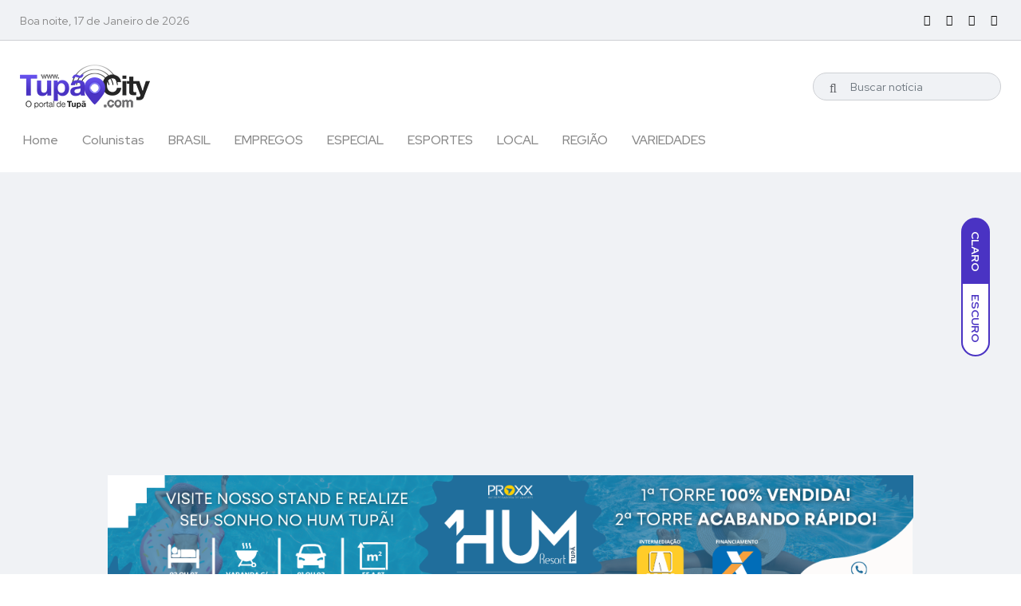

--- FILE ---
content_type: text/html; charset=utf-8
request_url: https://www.tupacity.com/?id=88----2&idorigem=82-124378
body_size: 66266
content:
<!DOCTYPE html><html class="no-js"><head>
<base href="https://tupacity.com/">
<title>TupãCity - Notícias de Tupã/SP e região hoje</title>
<link rel="shortcut icon" href="https://tupacity.com/imagens/icones/favicon.ico" type="image/x-icon">
<link rel="apple-touch-icon" href="https://tupacity.com/imagens/icones/apple-touch-icon.png">
<link rel="apple-touch-icon" sizes="57x57" href="https://tupacity.com/imagens/icones/apple-touch-icon-57x57.png">
<link rel="apple-touch-icon" sizes="72x72" href="https://tupacity.com/imagens/icones/apple-touch-icon-72x72.png">
<link rel="apple-touch-icon" sizes="76x76" href="https://tupacity.com/imagens/icones/apple-touch-icon-76x76.png">
<link rel="apple-touch-icon" sizes="114x114" href="https://tupacity.com/imagens/icones/apple-touch-icon-114x114.png">
<link rel="apple-touch-icon" sizes="120x120" href="https://tupacity.com/imagens/icones/apple-touch-icon-120x120.png">
<link rel="apple-touch-icon" sizes="144x144" href="https://tupacity.com/imagens/icones/apple-touch-icon-144x144.png">
<link rel="apple-touch-icon" sizes="152x152" href="https://tupacity.com/imagens/icones/apple-touch-icon-152x152.png">
<link rel="apple-touch-icon" sizes="180x180" href="https://tupacity.com/imagens/icones/apple-touch-icon-180x180.png">
<link rel="canonical" href="https://www.tupacity.com/?id=88----2&idorigem=82-124378">
<meta http-equiv="Content-Type" content="text/html; charset=utf-8">
<meta http-equiv="X-UA-Compatible" content="IE=edge">
<meta name="viewport" content="viewport-fit=cover, width=device-width, initial-scale=1.0, minimum-scale=1.0, maximum-scale=1.0, user-scalable=no">
<meta http-equiv="Content-Language" content="pt-br">
<meta http-equiv="Cache-Control" content="no-cache, no-store">
<meta http-equiv="expires" content="Mon, 06 Jan 1990 00:00:01 GMT">
<meta name="robots" content="index, follow">
<meta name="referrer" content="always">
<meta name="category" content="business">
<meta name="title" content="TupãCity">
<meta name="description" content="Notícias de Tupã/SP e região hoje">
<link rel="opengraph" href="https://www.tupacity.com/?id=88----2&idorigem=82-124378">
<meta property="fb:app_id" content="333197753359052">
<meta property="fb:pages" content="434375579937505">
<meta property="og:site_name" content="TupãCity">
<meta property="og:url" content="https://www.tupacity.com/?id=88----2&idorigem=82-124378">
<meta property="og:type" content="article">
<meta property="og:title" content="Notícias de Tupã/SP e região hoje">
<meta property="og:description" content="Notícias de Tupã/SP e região hoje">
<meta property="og:image" content="https://tupacity.com/imagens/facebook.jpg">	
<meta property="og:image:alt" content="Notícias de Tupã/SP e região hoje">
<meta property="creator" content="https://www.tupacity.com/?id=88----2&idorigem=82-124378">
<meta name="og:email" content="portaltupacity@gmail.com">
<meta name="og:phone_number" content="14996152017">
<meta name="og:locality" content="Tupã">
<meta name="og:region" content="SP">
<meta name="keywords" content="paraguacu paulista, assis, redecity, paraguacity, assiscity, ofertascity, esporte, jornais, revistas, biblioteca, classificados, compras, computador, corpo, saude, moda, carros, cinema, criancas, diversao, arte, economia, educacao, internet, jogos, novelas, radio, tv, tempo, mapas, transito, ultimas noticias, viagem, jornalismo, informacao, noticia, cultura, entretenimento, lazer, opiniao, analise, internet, televisao, fotografia, imagem, som, audio, video, fotos, tecnologia, gay, vestibular, empregos, humor, musica">
<meta name="url" content="https://www.tupacity.com/?id=88----2&idorigem=82-124378">
<meta name="geo.region" content="BR-PR">
<meta name="geo.placename" content="Tupã">
<meta name="autor" content="WEB5 - Soluções Digitais">
<meta name="company" content="WEB5 - Soluções Digitais">
<meta name="revisit-after" content="10">
<meta name="theme-color" content="rgba(74, 51, 195, 1.00)">
<link rel="preconnect" href="https://fonts.googleapis.com">
<link rel="preconnect" href="https://fonts.gstatic.com" crossorigin>
<link href="https://fonts.googleapis.com/css2?family=Red+Hat+Display:ital,wght@0,400;0,500;0,700;0,900;1,400;1,500&display=swap" rel="stylesheet"><link rel="stylesheet" href="https://tupacity.com/css/bootstrap.min.css?v=2025.11.26">
<link rel="stylesheet" href="https://tupacity.com/css/font-awesome.css?v=2025.11.26">
<link rel="stylesheet" href="https://tupacity.com/css/slick.css?v=2025.11.26">
<link rel="stylesheet" href="https://tupacity.com/css/slick-theme.css?v=2025.11.26">
<link rel="stylesheet" href="https://tupacity.com/css/base.css?v=2025.11.26">
<link rel="stylesheet" href="https://tupacity.com/css/style.css?v=2025.11.26">
<link rel="stylesheet" href="https://tupacity.com/css/magnific-popup.css?v=2025.11.26">
<link rel="stylesheet" href="https://tupacity.com/css/sweetalert.css?v=2025.11.26">
<link rel="stylesheet" href="https://tupacity.com/galeria/photobox.css?v=2025.11.26">
<link rel="stylesheet" href="https://tupacity.com/css/css.css?v=2025.11.26">
<script>
  window.fbAsyncInit = function() {
    FB.init({
      appId      : '333197753359052',
      xfbml      : true,
      version    : 'v9.0'
    });
    FB.AppEvents.logPageView();
  };

  (function(d, s, id){
     var js, fjs = d.getElementsByTagName(s)[0];
     if (d.getElementById(id)) {return;}
     js = d.createElement(s); js.id = id;
     js.src = "https://connect.facebook.net/pt_BR/sdk.js";
     fjs.parentNode.insertBefore(js, fjs);
   }(document, 'script', 'facebook-jssdk'));
</script>
<script async src="https://pagead2.googlesyndication.com/pagead/js/adsbygoogle.js?client=ca-pub-8561437551438550" crossorigin="anonymous"></script>
</head><body class="home"><div class="main-wrapper"><div id="my_switcher" class="my_switcher">
  <ul>
    <li><a href="javascript:void(0);" data-theme="light" class="setColor light"><span title="Tema Claro">Claro</span></a></li>
    <li><a href="javascript:void(0);" data-theme="dark" class="setColor dark"><span title="Tema Escuro">Escuro</span></a></li>
  </ul>
</div>
<header class="header axil-header header-style-4 header-light header-sticky ">	
  <div class="header-top">
    <div class="container">
      <div class="row align-items-center">
        <div class="col-lg-6 col-md-8 col-sm-12">
          <div class="header-top-bar d-flex flex-wrap align-items-center justify-content-center justify-content-md-start">
            <ul class="header-top-date liststyle d-flex flrx-wrap align-items-center mr--20">
              <li><a href="javascript:void(0)">Boa noite, 17 de Janeiro de 2026</a></li>
            </ul>
          </div>
        </div>
        <div class="col-lg-6 col-md-4 col-sm-12">
          <ul class="social-share-transparent md-size justify-content-center justify-content-md-end">
            <li><a href="https://www.facebook.com/portaltupacity" target="_blank"><i class="fab fa-facebook-f"></i></a></li>            <li><a href="https://www.instagram.com/tupacity_oficial" target="_blank"><i class="fab fa-instagram"></i></a></li>            <li><a href="https://twitter.com/portaltupacity" target="_blank"><i class="fab fa-twitter"></i></a></li>            <li><a href="https://www.youtube.com/@tupacity_oficial" target="_blank"><i class="fab fa-youtube"></i></a></li>          </ul>
        </div>
      </div>
    </div>
  </div>
  <div class="header-bottom">
    <div class="container">
			<div class="row justify-content-between align-items-center mt-5">
				<div class="col-xl-6 col-lg-6 col-md-6 col-12">
          <div class="logo">
          	<a href="https://tupacity.com">
							<img class="dark-logo" src="https://tupacity.com/imagens/logo-escuro.png" alt="TupãCity"> 
							<img class="light-logo" src="https://tupacity.com/imagens/logo-claro.png" alt="TupãCity">
						</a>
        	</div>
				</div>
				<div class="col-xl-6 col-lg-6 col-md-6 col-12">
					<div class="header-search d-flex flex-wrap align-items-center justify-content-center justify-content-md-end">
            <form class="header-search-form d-sm-block d-none" id="FormBusca" name="FormBusca" action="https://tupacity.com/busca" method="GET" autocomplete="OFF">
              <div class="axil-search form-group">
                <button type="submit" class="search-button"><i class="fal fa-search"></i></button>
                <input name="q" class="form-control" id="q" placeholder="Buscar notícia" value="" required>
              </div>
            </form>
            <div class="mobile-search-wrapper d-sm-none d-block">
             <button class="search-button-toggle"><i class="fal fa-search"></i></button>
              <form class="header-search-form" name="FormBusca" action="https://tupacity.com/busca" method="GET" autocomplete="OFF">
                <div class="axil-search form-group">
                  <button type="submit" class="search-button"><i class="fal fa-search"></i></button>
                  <input name="q" class="form-control" id="q" placeholder="Buscar notícia" value="" required>
                </div>
              </form>
            </div>
            <div class="hamburger-menu d-block d-xl-none">
              <div class="hamburger-inner">
                <div class="icon"><i class="fal fa-bars"></i></div>
              </div>
            </div>
          </div>
				</div>
			</div>
      <div class="row justify-content-between align-items-center">
        <div class="col-xl-12 col-lg-12 col-md-12 col-12">
          <div class="wrapper d-block d-sm-flex flex-wrap align-items-center justify-content-center justify-content-md-start">
            <div class="mainmenu-wrapper d-none d-xl-block">
              <nav class="mainmenu-nav">
                <ul class="mainmenu">
                  <li><a href="https://tupacity.com">Home</a></li>
                  <li><a href="https://tupacity.com/colunistas">Colunistas</a></li>
									                  <li ><a href="https://tupacity.com/brasil">BRASIL</a>
																		</li>
                                    <li ><a href="https://tupacity.com/empregos">EMPREGOS</a>
																		</li>
                                    <li ><a href="https://tupacity.com/especial">ESPECIAL</a>
																		</li>
                                    <li ><a href="https://tupacity.com/esportes">ESPORTES</a>
																		</li>
                                    <li ><a href="https://tupacity.com/local">LOCAL</a>
																		</li>
                                    <li class="menu-item-has-children"><a href="https://tupacity.com/regiao">REGIÃO</a>
																		<ul class="axil-submenu">
																		<li><a class="hover-flip-item-wrapper" href="https://tupacity.com/editoria/18/queiroz"> <span class="hover-flip-item"> <span data-text="Queiroz">Queiroz</span></span></a></li>
																		</ul>
																		</li>
                                    <li ><a href="https://tupacity.com/variedades">VARIEDADES</a>
																		</li>
                                  </ul>
              </nav>
            </div>
          </div>
        </div>
      </div>
    </div>
  </div>
</header>
<div class="popup-mobilemenu-area">
  <div class="inner">
    <div class="mobile-menu-top">
      <div class="logo">
        <a href="https://tupacity.com">
					<img class="dark-logo" src="https://tupacity.com/imagens/logo-escuro.png" alt="TupãCity">
					<img class="light-logo" src="https://tupacity.com/imagens/logo-claro.png" alt="TupãCity">
				</a>
      </div>
      <div class="mobile-close">
        <div class="icon"><i class="fal fa-times"></i></div>
      </div>
    </div>
    <ul class="mainmenu">
			<li><a href="https://tupacity.com">Home</a></li>
			<li><a href="https://tupacity.com/colunistas">Colunistas</a></li>
						<li ><a href="https://tupacity.com/brasil">BRASIL</a>
						</li>
						<li ><a href="https://tupacity.com/empregos">EMPREGOS</a>
						</li>
						<li ><a href="https://tupacity.com/especial">ESPECIAL</a>
						</li>
						<li ><a href="https://tupacity.com/esportes">ESPORTES</a>
						</li>
						<li ><a href="https://tupacity.com/local">LOCAL</a>
						</li>
						<li class="menu-item-has-children"><a href="https://tupacity.com/regiao">REGIÃO</a>
						<ul class="axil-submenu">
						<li><a class="hover-flip-item-wrapper" href="https://tupacity.com/editoria/18/queiroz"> <span class="hover-flip-item"> <span data-text="Queiroz">Queiroz</span></span></a></li>
						</ul>
						</li>
						<li ><a href="https://tupacity.com/variedades">VARIEDADES</a>
						</li>
			    </ul>
  </div>
</div><div class="slider-area bg-color-grey ptb--80">
  <div class="axil-slide slider-style-2 plr--135 plr_lg--30 plr_md--30 plr_sm--30">
				
    <div class="row BannerCapa row--10 mb--80">
			<div class="col-lg-12 col-xl-12 col-md-12 col-12 text-center">
				<a href="https://tupacity.com/cliques.php?i=TFdnZnVlbEpQemdwcmNnUnArS0JtUT09" target="_blank" class="d-block"><img src="https://tupacity.com/uploads/banners/124290-714206-04092025154453.png" class="img-fluid" alt="HUM"></a>			</div>
		</div>
		    <div class="row row--10">
      <div class="col-lg-12 col-xl-6 col-md-12 col-12">
        <div class="content-block post-grid post-grid-transparent post-overlay-bottom" style="height: 450px;">
          <div class="post-thumbnail" style="height: 450px;">
            <a href="https://tupacity.com/noticia/23191/quer-se-qualificar-cenaic-tupa-libera-30-de-desconto-na-volta-as-aulas" style="height: 450px;"><img src="https://tupacity.com/uploads/noticias/2026/03/548834-845153-14012026163741.jpg" alt="Quer se qualificar? CENAIC Tupã libera 30% de desconto na volta às aulas"></a>
          </div>
          <div class="post-grid-content">
            <div class="post-content">
              <div class="post-cat">
                <div class="post-cat-list">
                  <a class="hover-flip-item-wrapper" href="https://tupacity.com/local">
                    <span class="hover-flip-item"><span data-text="LOCAL">LOCAL</span></span>
                  </a>
                </div>
              </div>
              <h3 class="title"><a href="https://tupacity.com/noticia/23191/quer-se-qualificar-cenaic-tupa-libera-30-de-desconto-na-volta-as-aulas">Quer se qualificar? CENAIC Tupã libera 30% de desconto na volta às aulas</a></h3></div>
          </div>
        </div>
      </div>
      <div class="col-lg-12 col-xl-6 col-md-12 col-12 mt_lg--20 mt_md--20 mt_sm--20">
        <div class="row row--10">
                    <div class="col-lg-6 col-md-6 col-sm-6 col-12">
            <div class="content-block post-grid post-grid-transparent post-grid-small post-overlay-bottom mb-m-20">
              <div class="post-thumbnail Img_destaque">
                <a href="https://tupacity.com/noticia/23184/quer-trabalhar-na-eixo-sp-mutirao-de-vagas-acontece-nesta-sexta-em-tupa"><img src="https://tupacity.com/uploads/noticias/2026/03/428506-294700-13012026121012.jpg" alt="Quer trabalhar na Eixo-SP? Mutirão de vagas acontece nesta sexta em Tupã"></a>
              </div>
              <div class="post-grid-content">
                <div class="post-content">
                  <div class="post-cat">
                    <div class="post-cat-list"><a class="hover-flip-item-wrapper" href="https://tupacity.com/empregos">
                      <span class="hover-flip-item"><span data-text="EMPREGOS">EMPREGOS</span></span>
                      </a>
                    </div>
                  </div>
                  <h5 class="title"><a href="https://tupacity.com/noticia/23184/quer-trabalhar-na-eixo-sp-mutirao-de-vagas-acontece-nesta-sexta-em-tupa">Quer trabalhar na Eixo-SP? Mutirão de vagas acontece nesta sexta em Tupã</a></h5></div>
              </div>
            </div>
          </div>
                   <div class="col-lg-6 col-md-6 col-sm-6 col-12">
            <div class="content-block post-grid post-grid-transparent post-grid-small post-overlay-bottom mb-m-20">
              <div class="post-thumbnail Img_destaque">
                <a href="https://tupacity.com/noticia/23192/curso-de-teologia-para-leigos-e-consagrados-abre-inscricoes-para-turmas-de-2026-nas-regioes-pastorais"><img src="https://tupacity.com/uploads/noticias/2026/03/571748-726546-15012026112614.jpg" alt="Curso de Teologia para Leigos e Consagrados abre inscrições para turmas de 2026 nas regiões pastorais"></a>
              </div>
              <div class="post-grid-content">
                <div class="post-content">
                  <div class="post-cat">
                    <div class="post-cat-list"><a class="hover-flip-item-wrapper" href="https://tupacity.com/regiao">
                      <span class="hover-flip-item"><span data-text="REGIÃO">REGIÃO</span></span>
                      </a>
                    </div>
                  </div>
                  <h5 class="title"><a href="https://tupacity.com/noticia/23192/curso-de-teologia-para-leigos-e-consagrados-abre-inscricoes-para-turmas-de-2026-nas-regioes-pastorais">Curso de Teologia para Leigos e Consagrados abre inscrições para turmas de 2026 nas regiões pastorais</a></h5></div>
              </div>
            </div>
          </div>
                   <div class="col-lg-6 col-md-6 col-sm-6 col-12 mt--30">
            <div class="content-block post-grid post-grid-transparent post-grid-small post-overlay-bottom mb-m-20">
              <div class="post-thumbnail Img_destaque">
                <a href="https://tupacity.com/noticia/23188/regiao-de-tupa-entra-em-area-de-risco-para-temporais-alerta-inmet"><img src="https://tupacity.com/uploads/noticias/2026/03/363064-511994-13012026155422.jpg" alt="Região de Tupã entra em área de risco para temporais, alerta Inmet"></a>
              </div>
              <div class="post-grid-content">
                <div class="post-content">
                  <div class="post-cat">
                    <div class="post-cat-list"><a class="hover-flip-item-wrapper" href="https://tupacity.com/local">
                      <span class="hover-flip-item"><span data-text="LOCAL">LOCAL</span></span>
                      </a>
                    </div>
                  </div>
                  <h5 class="title"><a href="https://tupacity.com/noticia/23188/regiao-de-tupa-entra-em-area-de-risco-para-temporais-alerta-inmet">Região de Tupã entra em área de risco para temporais, alerta Inmet</a></h5></div>
              </div>
            </div>
          </div>
                   <div class="col-lg-6 col-md-6 col-sm-6 col-12 mt--30">
            <div class="content-block post-grid post-grid-transparent post-grid-small post-overlay-bottom mb-m-20">
              <div class="post-thumbnail Img_destaque">
                <a href="https://tupacity.com/noticia/23183/antonella-e-miguel-no-topo-veja-os-nomes-mais-registrados-em-tupa-em-2025"><img src="https://tupacity.com/uploads/noticias/2026/03/401092-619838-13012026113756.jpg" alt="Antonella e Miguel no topo: veja os nomes mais registrados em Tupã em 2025"></a>
              </div>
              <div class="post-grid-content">
                <div class="post-content">
                  <div class="post-cat">
                    <div class="post-cat-list"><a class="hover-flip-item-wrapper" href="https://tupacity.com/local">
                      <span class="hover-flip-item"><span data-text="LOCAL">LOCAL</span></span>
                      </a>
                    </div>
                  </div>
                  <h5 class="title"><a href="https://tupacity.com/noticia/23183/antonella-e-miguel-no-topo-veja-os-nomes-mais-registrados-em-tupa-em-2025">Antonella e Miguel no topo: veja os nomes mais registrados em Tupã em 2025</a></h5></div>
              </div>
            </div>
          </div>
                 </div>
      </div>
    </div>
  </div>
</div>

		
<div class="BannerCapa container">
    <div class="row row--10 mt--80">
			<div class="col-lg-12 col-xl-12 col-md-12 col-12 text-center">
				<a href="https://tupacity.com/cliques.php?i=U1JRMWNXc0ZUamNsWkhvM2Z5aE10QT09" target="_blank" class="d-block"><img src="https://tupacity.com/uploads/banners/574239-120463-16102024111824.png" class="img-fluid" alt="ZOOM APP"></a>			</div>
		</div>
</div>

<div class="axil-tab-area axil-section-gap bg-color-white">
  <div class="container">
    <div class="row">
      <div class="col-12">
        <div class="section-title">
          <h2 class="title">Destaques</h2></div>
      </div>
    </div>
    <div class="row mt--20 align-content-center">
      <div class="col-lg-12 col-md-12 col-sm-12 col-12">
        <ul class="axil-tab-button nav nav-tabs" id="axilTab" role="tablist">
          <li class="nav-item" role="presentation"><a class="nav-link active" id="tab-ultimas-noticias" data-bs-toggle="tab" href="#ultimas-noticias" role="tab" aria-controls="tab-ultimas-noticias" aria-selected="true">Últimas Notícias</a></li>
          <li class="nav-item" role="presentation"><a class="nav-link" id="tab-mais-lidas" data-bs-toggle="tab" href="#mais-lidas" role="tab" aria-controls="tab-mais-lidas" aria-selected="false">Mais lidas</a></li>
                      <li class="nav-item" role="presentation"><a class="nav-link" id="tab-local" data-bs-toggle="tab" href="#local" role="tab" aria-controls="tab-local" aria-selected="false">LOCAL</a></li>
                      <li class="nav-item" role="presentation"><a class="nav-link" id="tab-regiao" data-bs-toggle="tab" href="#regiao" role="tab" aria-controls="tab-regiao" aria-selected="false">REGIÃO</a></li>
                  </ul>
      </div>
    </div>
    <div class="row">
      <div class="col-lg-12">
        <div class="tab-content" id="axilTabContent">
          <div class="single-tab-content tab-pane fade show active" id="ultimas-noticias" role="tabpanel" aria-labelledby="tab-ultimas-noticias">
            <div class="row">
              <div class="order-2 order-lg-1 col-lg-5 col-12 mt_md--40 mt_sm--40">
                                <div class="content-block post-medium post-medium-border border-thin">
                  <div class="post-thumbnail">
                    <a href="https://tupacity.com/noticia/23191/quer-se-qualificar-cenaic-tupa-libera-30-de-desconto-na-volta-as-aulas"><img src="https://tupacity.com/uploads/noticias/2026/03/548834-845153-14012026163741.jpg" alt="Quer se qualificar? CENAIC Tupã libera 30% de desconto na volta às aulas"></a>
                  </div>
                  <div class="post-content">
                    <div class="post-cat">
                      <div class="post-cat-list"><a class="hover-flip-item-wrapper" href="https://tupacity.com/local">
                        <span class="hover-flip-item"><span data-text="LOCAL">LOCAL</span></span></a></div>
                    </div>
                    <h4 class="title"><a href="https://tupacity.com/noticia/23191/quer-se-qualificar-cenaic-tupa-libera-30-de-desconto-na-volta-as-aulas">Quer se qualificar? CENAIC Tupã libera 30% de desconto na volta às aulas</a></h4></div>
                </div>
                                <div class="content-block post-medium post-medium-border border-thin">
                  <div class="post-thumbnail">
                    <a href="https://tupacity.com/noticia/23190/vacina-contra-a-dengue-ja-esta-disponivel-em-tupa-veja-quem-pode-se-vacinar"><img src="https://tupacity.com/uploads/noticias/2026/03/632008-405909-14012026112853.jpg" alt="Vacina contra a dengue já está disponível em Tupã; veja quem pode se vacinar"></a>
                  </div>
                  <div class="post-content">
                    <div class="post-cat">
                      <div class="post-cat-list"><a class="hover-flip-item-wrapper" href="https://tupacity.com/local">
                        <span class="hover-flip-item"><span data-text="LOCAL">LOCAL</span></span></a></div>
                    </div>
                    <h4 class="title"><a href="https://tupacity.com/noticia/23190/vacina-contra-a-dengue-ja-esta-disponivel-em-tupa-veja-quem-pode-se-vacinar">Vacina contra a dengue já está disponível em Tupã; veja quem pode se vacinar</a></h4></div>
                </div>
                                <div class="content-block post-medium post-medium-border border-thin">
                  <div class="post-thumbnail">
                    <a href="https://tupacity.com/noticia/23189/duplo-homicidio-em-herculandia-teve-origem-em-briga-antiga-aponta-investigacao"><img src="https://tupacity.com/uploads/noticias/2026/03/904403-681036-13012026173848.jpg" alt="Duplo homicídio em Herculândia teve origem em briga antiga, aponta investigação"></a>
                  </div>
                  <div class="post-content">
                    <div class="post-cat">
                      <div class="post-cat-list"><a class="hover-flip-item-wrapper" href="https://tupacity.com/regiao">
                        <span class="hover-flip-item"><span data-text="REGIÃO">REGIÃO</span></span></a></div>
                    </div>
                    <h4 class="title"><a href="https://tupacity.com/noticia/23189/duplo-homicidio-em-herculandia-teve-origem-em-briga-antiga-aponta-investigacao">Duplo homicídio em Herculândia teve origem em briga antiga, aponta investigação</a></h4></div>
                </div>
                                <div class="content-block post-medium post-medium-border border-thin">
                  <div class="post-thumbnail">
                    <a href="https://tupacity.com/noticia/23188/regiao-de-tupa-entra-em-area-de-risco-para-temporais-alerta-inmet"><img src="https://tupacity.com/uploads/noticias/2026/03/363064-511994-13012026155422.jpg" alt="Região de Tupã entra em área de risco para temporais, alerta Inmet"></a>
                  </div>
                  <div class="post-content">
                    <div class="post-cat">
                      <div class="post-cat-list"><a class="hover-flip-item-wrapper" href="https://tupacity.com/local">
                        <span class="hover-flip-item"><span data-text="LOCAL">LOCAL</span></span></a></div>
                    </div>
                    <h4 class="title"><a href="https://tupacity.com/noticia/23188/regiao-de-tupa-entra-em-area-de-risco-para-temporais-alerta-inmet">Região de Tupã entra em área de risco para temporais, alerta Inmet</a></h4></div>
                </div>
                              </div>
              <div class="order-1 order-lg-2 col-lg-7 col-12">
                <div class="content-block post-grid post-grid-transparent post-overlay-bottom">
                  <div class="post-thumbnail Img_maior">
                    <a href="https://tupacity.com/noticia/23192/curso-de-teologia-para-leigos-e-consagrados-abre-inscricoes-para-turmas-de-2026-nas-regioes-pastorais"><img src="https://tupacity.com/uploads/noticias/2026/03/571748-726546-15012026112614.jpg" alt="Curso de Teologia para Leigos e Consagrados abre inscrições para turmas de 2026 nas regiões pastorais"></a>
                  </div>
                  <div class="post-grid-content">
                    <div class="post-content">
                      <div class="post-cat">
                        <div class="post-cat-list">
                          <a class="hover-flip-item-wrapper" href="https://tupacity.com/regiao"><span class="hover-flip-item"><span data-text="REGIÃO">REGIÃO</span></span></a>
                        </div>
                      </div>
                      <h3 class="title"><a href="https://tupacity.com/noticia/23192/curso-de-teologia-para-leigos-e-consagrados-abre-inscricoes-para-turmas-de-2026-nas-regioes-pastorais">Curso de Teologia para Leigos e Consagrados abre inscrições para turmas de 2026 nas regiões pastorais</a></h3></div>
                  </div>
                </div>
              </div>
            </div>
          </div>
          <div class="single-tab-content tab-pane fade" id="mais-lidas" role="tabpanel" aria-labelledby="tab-mais-lidas">
            <div class="row">
              <div class="order-2 order-lg-1 col-lg-5 col-12 mt_md--40 mt_sm--40">
                                <div class="content-block post-medium post-medium-border border-thin">
                  <div class="post-thumbnail">
                    <a href="https://tupacity.com/noticia/21126/cafe-do-souza-evento-que-reune-artistas-locais-volta-a-ser-realizado-em-tupa"><img src="https://tupacity.com/uploads/noticias/2024/15/989067-126784-10042024122433.png" alt="Café do Souza , evento que reúne artistas locais, volta a ser realizado em Tupã"></a>
                  </div>
                  <div class="post-content">
                    <div class="post-cat">
                      <div class="post-cat-list"><a class="hover-flip-item-wrapper" href="https://tupacity.com/local">
                        <span class="hover-flip-item"><span data-text="LOCAL">LOCAL</span></span></a></div>
                    </div>
                    <h4 class="title"><a href="https://tupacity.com/noticia/21126/cafe-do-souza-evento-que-reune-artistas-locais-volta-a-ser-realizado-em-tupa">Café do Souza , evento que reúne artistas locais, volta a ser realizado em Tupã</a></h4></div>
                </div>
                                <div class="content-block post-medium post-medium-border border-thin">
                  <div class="post-thumbnail">
                    <a href="https://tupacity.com/noticia/20849/tupa-folia-2024-dj-alok-e-a-primeira-atracao-confirmada"><img src="https://tupacity.com/uploads/noticias/2024/02/426539-773848-12012024182619.jpg" alt="Tupã Folia 2024: DJ Alok é a primeira atração confirmada"></a>
                  </div>
                  <div class="post-content">
                    <div class="post-cat">
                      <div class="post-cat-list"><a class="hover-flip-item-wrapper" href="https://tupacity.com/local">
                        <span class="hover-flip-item"><span data-text="LOCAL">LOCAL</span></span></a></div>
                    </div>
                    <h4 class="title"><a href="https://tupacity.com/noticia/20849/tupa-folia-2024-dj-alok-e-a-primeira-atracao-confirmada">Tupã Folia 2024: DJ Alok é a primeira atração confirmada</a></h4></div>
                </div>
                                <div class="content-block post-medium post-medium-border border-thin">
                  <div class="post-thumbnail">
                    <a href="https://tupacity.com/noticia/21120/ambulancia-de-marilia-capota-apos-motorista-sofrer-mal-subito-em-rodovia"><img src="https://tupacity.com/uploads/noticias/2024/15/801989-449743-10042024102937.jpg" alt="Ambulância de Marília capota após motorista sofrer mal súbito em rodovia"></a>
                  </div>
                  <div class="post-content">
                    <div class="post-cat">
                      <div class="post-cat-list"><a class="hover-flip-item-wrapper" href="https://tupacity.com/regiao">
                        <span class="hover-flip-item"><span data-text="REGIÃO">REGIÃO</span></span></a></div>
                    </div>
                    <h4 class="title"><a href="https://tupacity.com/noticia/21120/ambulancia-de-marilia-capota-apos-motorista-sofrer-mal-subito-em-rodovia">Ambulância de Marília capota após motorista sofrer mal súbito em rodovia</a></h4></div>
                </div>
                                <div class="content-block post-medium post-medium-border border-thin">
                  <div class="post-thumbnail">
                    <a href="https://tupacity.com/noticia/20874/cenaic-de-tupa-tem-promocao-de-volta-as-aulas-para-cursos-de-diferentes-areas"><img src="https://tupacity.com/uploads/noticias/2024/03/965034-112285-18012024160525.jpg" alt="Cenaic de Tupã tem promoção de volta às aulas para cursos de diferentes áreas"></a>
                  </div>
                  <div class="post-content">
                    <div class="post-cat">
                      <div class="post-cat-list"><a class="hover-flip-item-wrapper" href="https://tupacity.com/especial-publicitario">
                        <span class="hover-flip-item"><span data-text="Especial Publicitário">Especial Publicitário</span></span></a></div>
                    </div>
                    <h4 class="title"><a href="https://tupacity.com/noticia/20874/cenaic-de-tupa-tem-promocao-de-volta-as-aulas-para-cursos-de-diferentes-areas">Cenaic de Tupã tem promoção de volta às aulas para cursos de diferentes áreas</a></h4></div>
                </div>
                              </div>
              <div class="order-1 order-lg-2 col-lg-7 col-12">
                <div class="content-block post-grid post-grid-transparent post-overlay-bottom">
                  <div class="post-thumbnail Img_maior">
                    <a href="https://tupacity.com/noticia/10774/gusttavo-lima-nando-reis-anitta-claudia-leite-confira-as-lives-deste-final-de-semana"><img src="https://via.placeholder.com/1000x1000?text=SEM%20IMAGEM" alt="Gusttavo Lima, Nando Reis, Anitta, Claudia Leite: confira as lives deste final de semana"></a>
                  </div>
                  <div class="post-grid-content">
                    <div class="post-content">
                      <div class="post-cat">
                        <div class="post-cat-list">
                          <a class="hover-flip-item-wrapper" href="https://tupacity.com/brasil"><span class="hover-flip-item"><span data-text="Brasil">Brasil</span></span></a>
                        </div>
                      </div>
                      <h3 class="title"><a href="https://tupacity.com/noticia/10774/gusttavo-lima-nando-reis-anitta-claudia-leite-confira-as-lives-deste-final-de-semana">Gusttavo Lima, Nando Reis, Anitta, Claudia Leite: confira as lives deste final de semana</a></h3></div>
                  </div>
                </div>
              </div>
            </div>
          </div>
                    <div class="single-tab-content tab-pane fade" id="local" role="tabpanel" aria-labelledby="tab-local">
            <div class="row">
              <div class="order-2 order-lg-1 col-lg-5 col-12 mt_md--40 mt_sm--40">
                                <div class="content-block post-medium post-medium-border border-thin">
                  <div class="post-thumbnail">
                    <a href="https://tupacity.com/noticia/23190/vacina-contra-a-dengue-ja-esta-disponivel-em-tupa-veja-quem-pode-se-vacinar"><img src="https://tupacity.com/uploads/noticias/2026/03/632008-405909-14012026112853.jpg" alt="Vacina contra a dengue já está disponível em Tupã; veja quem pode se vacinar"></a>
                  </div>
                  <div class="post-content">
                    <div class="post-cat">
                      <div class="post-cat-list"><a class="hover-flip-item-wrapper" href="https://tupacity.com/local">
                        <span class="hover-flip-item"><span data-text="LOCAL">LOCAL</span></span></a></div>
                    </div>
                    <h4 class="title"><a href="https://tupacity.com/noticia/23190/vacina-contra-a-dengue-ja-esta-disponivel-em-tupa-veja-quem-pode-se-vacinar">Vacina contra a dengue já está disponível em Tupã; veja quem pode se vacinar</a></h4></div>
                </div>
                                <div class="content-block post-medium post-medium-border border-thin">
                  <div class="post-thumbnail">
                    <a href="https://tupacity.com/noticia/23188/regiao-de-tupa-entra-em-area-de-risco-para-temporais-alerta-inmet"><img src="https://tupacity.com/uploads/noticias/2026/03/363064-511994-13012026155422.jpg" alt="Região de Tupã entra em área de risco para temporais, alerta Inmet"></a>
                  </div>
                  <div class="post-content">
                    <div class="post-cat">
                      <div class="post-cat-list"><a class="hover-flip-item-wrapper" href="https://tupacity.com/local">
                        <span class="hover-flip-item"><span data-text="LOCAL">LOCAL</span></span></a></div>
                    </div>
                    <h4 class="title"><a href="https://tupacity.com/noticia/23188/regiao-de-tupa-entra-em-area-de-risco-para-temporais-alerta-inmet">Região de Tupã entra em área de risco para temporais, alerta Inmet</a></h4></div>
                </div>
                                <div class="content-block post-medium post-medium-border border-thin">
                  <div class="post-thumbnail">
                    <a href="https://tupacity.com/noticia/23187/policia-civil-desarticula-ponto-de-trafico-em-conjunto-habitacional-de-tupa"><img src="https://tupacity.com/uploads/noticias/2026/03/782162-928520-13012026153938.jpg" alt="Polícia Civil desarticula ponto de tráfico em conjunto habitacional de Tupã"></a>
                  </div>
                  <div class="post-content">
                    <div class="post-cat">
                      <div class="post-cat-list"><a class="hover-flip-item-wrapper" href="https://tupacity.com/local">
                        <span class="hover-flip-item"><span data-text="LOCAL">LOCAL</span></span></a></div>
                    </div>
                    <h4 class="title"><a href="https://tupacity.com/noticia/23187/policia-civil-desarticula-ponto-de-trafico-em-conjunto-habitacional-de-tupa">Polícia Civil desarticula ponto de tráfico em conjunto habitacional de Tupã</a></h4></div>
                </div>
                                <div class="content-block post-medium post-medium-border border-thin">
                  <div class="post-thumbnail">
                    <a href="https://tupacity.com/noticia/23185/secretaria-de-meio-ambiente-limpa-residencia-de-acumuladores-na-travessa-indiana"><img src="https://tupacity.com/uploads/noticias/2026/03/295059-693471-13012026122409.jpg" alt="Secretaria de Meio Ambiente limpa residência de acumuladores na travessa Indiana"></a>
                  </div>
                  <div class="post-content">
                    <div class="post-cat">
                      <div class="post-cat-list"><a class="hover-flip-item-wrapper" href="https://tupacity.com/local">
                        <span class="hover-flip-item"><span data-text="LOCAL">LOCAL</span></span></a></div>
                    </div>
                    <h4 class="title"><a href="https://tupacity.com/noticia/23185/secretaria-de-meio-ambiente-limpa-residencia-de-acumuladores-na-travessa-indiana">Secretaria de Meio Ambiente limpa residência de acumuladores na travessa Indiana</a></h4></div>
                </div>
                              </div>
              <div class="order-1 order-lg-2 col-lg-7 col-12">
                <div class="content-block post-grid post-grid-transparent post-overlay-bottom">
                  <div class="post-thumbnail Img_maior">
                    <a href="https://tupacity.com/noticia/23191/quer-se-qualificar-cenaic-tupa-libera-30-de-desconto-na-volta-as-aulas"><img src="https://tupacity.com/uploads/noticias/2026/03/548834-845153-14012026163741.jpg" alt="Quer se qualificar? CENAIC Tupã libera 30% de desconto na volta às aulas"></a>
                  </div>
                  <div class="post-grid-content">
                    <div class="post-content">
                      <div class="post-cat">
                        <div class="post-cat-list">
                          <a class="hover-flip-item-wrapper" href="https://tupacity.com/local"><span class="hover-flip-item"><span data-text="LOCAL">LOCAL</span></span></a>
                        </div>
                      </div>
                      <h3 class="title"><a href="https://tupacity.com/noticia/23191/quer-se-qualificar-cenaic-tupa-libera-30-de-desconto-na-volta-as-aulas">Quer se qualificar? CENAIC Tupã libera 30% de desconto na volta às aulas</a></h3></div>
                  </div>
                </div>
              </div>
            </div>
          </div>
                    <div class="single-tab-content tab-pane fade" id="regiao" role="tabpanel" aria-labelledby="tab-regiao">
            <div class="row">
              <div class="order-2 order-lg-1 col-lg-5 col-12 mt_md--40 mt_sm--40">
                                <div class="content-block post-medium post-medium-border border-thin">
                  <div class="post-thumbnail">
                    <a href="https://tupacity.com/noticia/23189/duplo-homicidio-em-herculandia-teve-origem-em-briga-antiga-aponta-investigacao"><img src="https://tupacity.com/uploads/noticias/2026/03/904403-681036-13012026173848.jpg" alt="Duplo homicídio em Herculândia teve origem em briga antiga, aponta investigação"></a>
                  </div>
                  <div class="post-content">
                    <div class="post-cat">
                      <div class="post-cat-list"><a class="hover-flip-item-wrapper" href="https://tupacity.com/regiao">
                        <span class="hover-flip-item"><span data-text="REGIÃO">REGIÃO</span></span></a></div>
                    </div>
                    <h4 class="title"><a href="https://tupacity.com/noticia/23189/duplo-homicidio-em-herculandia-teve-origem-em-briga-antiga-aponta-investigacao">Duplo homicídio em Herculândia teve origem em briga antiga, aponta investigação</a></h4></div>
                </div>
                                <div class="content-block post-medium post-medium-border border-thin">
                  <div class="post-thumbnail">
                    <a href="https://tupacity.com/noticia/23186/policia-investiga-ataque-a-tiros-apos-discussao-com-motociclistas-em-herculandia"><img src="https://tupacity.com/uploads/noticias/2026/03/299873-962038-13012026152621.jpg" alt="Polícia investiga ataque a tiros após discussão com motociclistas em Herculândia"></a>
                  </div>
                  <div class="post-content">
                    <div class="post-cat">
                      <div class="post-cat-list"><a class="hover-flip-item-wrapper" href="https://tupacity.com/regiao">
                        <span class="hover-flip-item"><span data-text="REGIÃO">REGIÃO</span></span></a></div>
                    </div>
                    <h4 class="title"><a href="https://tupacity.com/noticia/23186/policia-investiga-ataque-a-tiros-apos-discussao-com-motociclistas-em-herculandia">Polícia investiga ataque a tiros após discussão com motociclistas em Herculândia</a></h4></div>
                </div>
                                <div class="content-block post-medium post-medium-border border-thin">
                  <div class="post-thumbnail">
                    <a href="https://tupacity.com/noticia/23159/corpo-de-homem-desaparecido-apos-naufragio-no-rio-tiete-e-encontrado-no-interior-de-sp"><img src="https://tupacity.com/uploads/noticias/2026/01/513417-488582-04012026081204.png" alt="Corpo de homem desaparecido após naufrágio no Rio Tietê é encontrado no interior de SP"></a>
                  </div>
                  <div class="post-content">
                    <div class="post-cat">
                      <div class="post-cat-list"><a class="hover-flip-item-wrapper" href="https://tupacity.com/regiao">
                        <span class="hover-flip-item"><span data-text="REGIÃO">REGIÃO</span></span></a></div>
                    </div>
                    <h4 class="title"><a href="https://tupacity.com/noticia/23159/corpo-de-homem-desaparecido-apos-naufragio-no-rio-tiete-e-encontrado-no-interior-de-sp">Corpo de homem desaparecido após naufrágio no Rio Tietê é encontrado no interior de SP</a></h4></div>
                </div>
                                <div class="content-block post-medium post-medium-border border-thin">
                  <div class="post-thumbnail">
                    <a href="https://tupacity.com/noticia/23146/motorista-morre-e-outro-fica-ferido-apos-colisao-frontal-na-sp-255-em-sao-manuel"><img src="https://tupacity.com/uploads/noticias/2026/01/386320-364120-02012026074951.png" alt="Motorista morre e outro fica ferido após colisão frontal na SP-255 em São Manuel"></a>
                  </div>
                  <div class="post-content">
                    <div class="post-cat">
                      <div class="post-cat-list"><a class="hover-flip-item-wrapper" href="https://tupacity.com/regiao">
                        <span class="hover-flip-item"><span data-text="REGIÃO">REGIÃO</span></span></a></div>
                    </div>
                    <h4 class="title"><a href="https://tupacity.com/noticia/23146/motorista-morre-e-outro-fica-ferido-apos-colisao-frontal-na-sp-255-em-sao-manuel">Motorista morre e outro fica ferido após colisão frontal na SP-255 em São Manuel</a></h4></div>
                </div>
                              </div>
              <div class="order-1 order-lg-2 col-lg-7 col-12">
                <div class="content-block post-grid post-grid-transparent post-overlay-bottom">
                  <div class="post-thumbnail Img_maior">
                    <a href="https://tupacity.com/noticia/23192/curso-de-teologia-para-leigos-e-consagrados-abre-inscricoes-para-turmas-de-2026-nas-regioes-pastorais"><img src="https://tupacity.com/uploads/noticias/2026/03/571748-726546-15012026112614.jpg" alt="Curso de Teologia para Leigos e Consagrados abre inscrições para turmas de 2026 nas regiões pastorais"></a>
                  </div>
                  <div class="post-grid-content">
                    <div class="post-content">
                      <div class="post-cat">
                        <div class="post-cat-list">
                          <a class="hover-flip-item-wrapper" href="https://tupacity.com/regiao"><span class="hover-flip-item"><span data-text="REGIÃO">REGIÃO</span></span></a>
                        </div>
                      </div>
                      <h3 class="title"><a href="https://tupacity.com/noticia/23192/curso-de-teologia-para-leigos-e-consagrados-abre-inscricoes-para-turmas-de-2026-nas-regioes-pastorais">Curso de Teologia para Leigos e Consagrados abre inscrições para turmas de 2026 nas regiões pastorais</a></h3></div>
                  </div>
                </div>
              </div>
            </div>
          </div>
                  </div>
      </div>
    </div>
  </div>
</div>


<div class="axil-post-grid-area axil-section-gap bg-color-grey">
  <div class="container">
    <div class="row">
      <div class="col-lg-12">
        <div class="section-title">
          <h2 class="title">Colunistas</h2></div>
      </div>
      <div class="col-lg-12">
        <div class="grid-tab-content tab-content">
          <div class="single-post-grid tab-pane fade show active" id="gridone" role="tabpanel">
            <div class="row">
                                <div class="col-xl-4 col-lg-4 col-md-12 col-12">
                    <div class="content-block post-grid mt--30">
                      <div class="post-thumbnail Img_colunistas">
                        <a href="https://tupacity.com/noticia/23175/nem-maduro-e-nem-trump"><img src="https://tupacity.com/uploads/noticias/2026/02/683447-320352-08012026195608.jpg" alt="NEM MADURO E NEM TRUMP"></a>
                      </div>
                      <div class="post-grid-content">
                        <div class="post-content">
                          <div class="post-cat">
                            <div class="post-cat-list">
                              <a class="hover-flip-item-wrapper" href="https://tupacity.com/colunista/0/"><span class="hover-flip-item"><span data-text=""></span></span></a>
                            </div>
                          </div>
                          <h5 class="title"><a href="https://tupacity.com/noticia/23175/nem-maduro-e-nem-trump">NEM MADURO E NEM TRUMP</a></h5></div>
                      </div>
                    </div>
                  </div>
                                <div class="col-xl-4 col-lg-4 col-md-12 col-12">
                    <div class="content-block post-grid mt--30">
                      <div class="post-thumbnail Img_colunistas">
                        <a href="https://tupacity.com/noticia/23045/liquidacao-do-banco-master"><img src="https://tupacity.com/uploads/noticias/2025/47/659636-913862-21112025204542.png" alt="LIQUIDAÇÃO DO BANCO MASTER"></a>
                      </div>
                      <div class="post-grid-content">
                        <div class="post-content">
                          <div class="post-cat">
                            <div class="post-cat-list">
                              <a class="hover-flip-item-wrapper" href="https://tupacity.com/colunista/17/roberto-kawasaki"><span class="hover-flip-item"><span data-text="Roberto Kawasaki">Roberto Kawasaki</span></span></a>
                            </div>
                          </div>
                          <h5 class="title"><a href="https://tupacity.com/noticia/23045/liquidacao-do-banco-master">LIQUIDAÇÃO DO BANCO MASTER</a></h5></div>
                      </div>
                    </div>
                  </div>
                                <div class="col-xl-4 col-lg-4 col-md-12 col-12">
                    <div class="content-block post-grid mt--30">
                      <div class="post-thumbnail Img_colunistas">
                        <a href="https://tupacity.com/noticia/22984/a-criminalidade-no-rio-de-janeiro"><img src="https://tupacity.com/uploads/noticias/2025/44/710822-433286-31102025121634.jpg" alt="A CRIMINALIDADE NO RIO DE JANEIRO"></a>
                      </div>
                      <div class="post-grid-content">
                        <div class="post-content">
                          <div class="post-cat">
                            <div class="post-cat-list">
                              <a class="hover-flip-item-wrapper" href="https://tupacity.com/colunista/17/roberto-kawasaki"><span class="hover-flip-item"><span data-text="Roberto Kawasaki">Roberto Kawasaki</span></span></a>
                            </div>
                          </div>
                          <h5 class="title"><a href="https://tupacity.com/noticia/22984/a-criminalidade-no-rio-de-janeiro">A CRIMINALIDADE NO RIO DE JANEIRO</a></h5></div>
                      </div>
                    </div>
                  </div>
                          </div>
          </div>
        </div>
      </div>
    </div>
  </div>
</div>

		
<div class="BannerCapa container">
    <div class="row row--10 mt--80 mb--80">
			<div class="col-lg-12 col-xl-12 col-md-12 col-12 text-center">
				<a href="https://tupacity.com/cliques.php?i=R3hINmVZMkJiNWdWVjNiNzBabEVOZz09" target="_blank" class="d-block"><img src="https://tupacity.com/uploads/banners/896021-570247-18102024152407.png" class="img-fluid" alt="HUM TUPÃ"></a>			</div>
		</div>
</div>

<!--<div class="axil-video-post-area axil-section-gap bg-color-black">
  <div class="container">
    <div class="row">
      <div class="col-lg-12">
        <div class="section-title">
          <h2 class="title">Vídeos</h2></div>
      </div>
    </div>
    <div class="row">
      <div class="col-xl-6 col-lg-6 col-md-12 col-md-6 col-12">
        <div class="content-block post-default image-rounded mt--30">
          <div class="post-thumbnail">
            <a class="Img_video" href="https://tupacity.com/video//escola-militar-em-tupa-â-como-vai-funcionar-diretor-joao-luis-da-silva-santos"><img src="https://tupacity.com/uploads/videos/2025/06/9017206062025173916.jpeg" alt="Escola Militar em Tupã — Como vai funcionar? Diretor João Luis da Silva Santos"></a> 
            <a class="video-popup position-top-center" href="http://www.youtube.com/watch?v=ki19_58GhyU"><span class="play-icon"></span></a></div>
          <div class="post-content">
            <h3 class="title"><a href="https://tupacity.com/video//escola-militar-em-tupa-â-como-vai-funcionar-diretor-joao-luis-da-silva-santos">Escola Militar em Tupã — Como vai funcionar? Diretor João Luis da Silva Santos</a></h3>
          </div>
        </div>
      </div>
      <div class="col-xl-6 col-lg-6 col-md-12 col-md-6 col-12">
        <div class="row">
                  </div>
      </div>
    </div>
  </div>
</div>-->

		
<div class="BannerCapa container">
    <div class="row row--10 mt--80">
			<div class="col-lg-12 col-xl-12 col-md-12 col-12 text-center">
				<a href="https://tupacity.com/cliques.php?i=U1JRMWNXc0ZUamNsWkhvM2Z5aE10QT09" target="_blank" class="d-block"><img src="https://tupacity.com/uploads/banners/574239-120463-16102024111824.png" class="img-fluid" alt="ZOOM APP"></a>			</div>
		</div>
</div>

<div class="axil-post-list-area post-listview-visible-color axil-section-gap bg-color-white">
  <div class="container">
    <div class="row">
      <div class="col-lg-12">
        <div class="section-title">
          <h2 class="title">ÚLTIMAS NOTÍCIAS</h2></div>
      </div>
    </div>
    <div class="row mt--30">
      <div class="col-lg-8 col-xl-8">
                  <div class="content-block post-list-view is-active mt--30">
          <div class="post-thumbnail Img_secao">
            <a href="https://tupacity.com/noticia/23182/criminalidade-em-tupa-numeros-da-pm-mostram-reducao-de-furtos-e-roubos-mas-transito-preocupa"><img src="https://tupacity.com/uploads/noticias/2026/03/397929-744125-13012026111728.jpg" alt="Criminalidade em Tupã: números da PM mostram redução de furtos e roubos, mas trânsito preocupa"></a>
          </div>
          <div class="post-content">
            <div class="post-cat">
              <div class="post-cat-list">
                <a class="hover-flip-item-wrapper" href="https://tupacity.com/local"><span class="hover-flip-item"><span data-text="LOCAL">LOCAL</span></span></a>
              </div>
            </div>
            <h4 class="title"><a href="https://tupacity.com/noticia/23182/criminalidade-em-tupa-numeros-da-pm-mostram-reducao-de-furtos-e-roubos-mas-transito-preocupa">Criminalidade em Tupã: números da PM mostram redução de furtos e roubos, mas trânsito preocupa</a></h4>
            <p class="mt--20"><a href="https://tupacity.com/noticia/23182/criminalidade-em-tupa-numeros-da-pm-mostram-reducao-de-furtos-e-roubos-mas-transito-preocupa">Dados de 2025 divulgados pela Segunda Companhia da Polícia Militar mostram redução nos principais crimes patrimoniais, aumento de homicídios e números elevados de acidentes com vítimas na cidade e na região.</a></p>
          </div>
        </div>
                  <div class="content-block post-list-view is-active mt--30">
          <div class="post-thumbnail Img_secao">
            <a href="https://tupacity.com/noticia/23181/chega-de-a-populacao-tomar-prejuizo-prefeito-de-tupa-notifica-aneel-contra-a-energisa"><img src="https://tupacity.com/uploads/noticias/2026/03/568322-149236-12012026115026.jpg" alt="“Chega de a população tomar prejuízo”: prefeito de Tupã notifica Aneel contra a Energisa"></a>
          </div>
          <div class="post-content">
            <div class="post-cat">
              <div class="post-cat-list">
                <a class="hover-flip-item-wrapper" href="https://tupacity.com/local"><span class="hover-flip-item"><span data-text="LOCAL">LOCAL</span></span></a>
              </div>
            </div>
            <h4 class="title"><a href="https://tupacity.com/noticia/23181/chega-de-a-populacao-tomar-prejuizo-prefeito-de-tupa-notifica-aneel-contra-a-energisa">“Chega de a população tomar prejuízo”: prefeito de Tupã notifica Aneel contra a Energisa</a></h4>
            <p class="mt--20"><a href="https://tupacity.com/noticia/23181/chega-de-a-populacao-tomar-prejuizo-prefeito-de-tupa-notifica-aneel-contra-a-energisa">Renan Pontelli afirma que quedas frequentes de energia, demora em manutenções e falta de investimentos motivaram a notificação ao órgão regulador.</a></p>
          </div>
        </div>
              </div>
      <div class="col-lg-4 col-xl-4 mt_md--40 mt_sm--40">
        <div class="sidebar-inner">
          <div class="axil-single-widget widget widget_postlist">
            <h5 class="widget-title">veja mais</h5>
            <div class="post-medium-block">
                          <div class="content-block post-medium mb--20">
                <div class="post-thumbnail Img_veja_mais">
                  <a href="https://tupacity.com/noticia/23164/governo-de-sp-divulga-calendario-para-pagamento-do-ipva-de-2026"><img src="https://tupacity.com/uploads/noticias/2026/02/599237-778369-05012026102949.png" alt="Governo de SP divulga calendário para pagamento do IPVA de 2026"></a>
                </div>
                <div class="post-content">
                  <h6 class="title"><a href="https://tupacity.com/noticia/23164/governo-de-sp-divulga-calendario-para-pagamento-do-ipva-de-2026">Governo de SP divulga calendário para pagamento do IPVA de 2026</a></h6>
                  <div class="post-meta">
                    <ul class="post-meta-list">
                      <li><a class="hover-flip-item-wrapper" href="https://tupacity.com/brasil"><span class="hover-flip-item"><span data-text="BRASIL">BRASIL</span></span></a></li>
                    </ul>
                  </div>
                </div>
              </div>
                            <div class="content-block post-medium mb--20">
                <div class="post-thumbnail Img_veja_mais">
                  <a href="https://tupacity.com/noticia/23185/secretaria-de-meio-ambiente-limpa-residencia-de-acumuladores-na-travessa-indiana"><img src="https://tupacity.com/uploads/noticias/2026/03/295059-693471-13012026122409.jpg" alt="Secretaria de Meio Ambiente limpa residência de acumuladores na travessa Indiana"></a>
                </div>
                <div class="post-content">
                  <h6 class="title"><a href="https://tupacity.com/noticia/23185/secretaria-de-meio-ambiente-limpa-residencia-de-acumuladores-na-travessa-indiana">Secretaria de Meio Ambiente limpa residência de acumuladores na travessa Indiana</a></h6>
                  <div class="post-meta">
                    <ul class="post-meta-list">
                      <li><a class="hover-flip-item-wrapper" href="https://tupacity.com/local"><span class="hover-flip-item"><span data-text="LOCAL">LOCAL</span></span></a></li>
                    </ul>
                  </div>
                </div>
              </div>
                            <div class="content-block post-medium mb--20">
                <div class="post-thumbnail Img_veja_mais">
                  <a href="https://tupacity.com/noticia/23178/homem-procurado-pela-justica-do-parana-e-preso-em-tupa-durante-patrulhamento-policial"><img src="https://tupacity.com/uploads/noticias/2026/03/988473-947569-12012026104724.jpg" alt="Homem procurado pela Justiça do Paraná é preso em Tupã durante patrulhamento policial"></a>
                </div>
                <div class="post-content">
                  <h6 class="title"><a href="https://tupacity.com/noticia/23178/homem-procurado-pela-justica-do-parana-e-preso-em-tupa-durante-patrulhamento-policial">Homem procurado pela Justiça do Paraná é preso em Tupã durante patrulhamento policial</a></h6>
                  <div class="post-meta">
                    <ul class="post-meta-list">
                      <li><a class="hover-flip-item-wrapper" href="https://tupacity.com/local"><span class="hover-flip-item"><span data-text="LOCAL">LOCAL</span></span></a></li>
                    </ul>
                  </div>
                </div>
              </div>
                            <div class="content-block post-medium mb--20">
                <div class="post-thumbnail Img_veja_mais">
                  <a href="https://tupacity.com/noticia/23177/o-agente-secreto-faz-historia-no-globo-de-ouro-com-dois-premios"><img src="https://tupacity.com/uploads/noticias/2026/03/919692-216827-12012026104445.jpg" alt="O Agente Secreto faz história no Globo de Ouro com dois prêmios"></a>
                </div>
                <div class="post-content">
                  <h6 class="title"><a href="https://tupacity.com/noticia/23177/o-agente-secreto-faz-historia-no-globo-de-ouro-com-dois-premios">O Agente Secreto faz história no Globo de Ouro com dois prêmios</a></h6>
                  <div class="post-meta">
                    <ul class="post-meta-list">
                      <li><a class="hover-flip-item-wrapper" href="https://tupacity.com/brasil"><span class="hover-flip-item"><span data-text="BRASIL">BRASIL</span></span></a></li>
                    </ul>
                  </div>
                </div>
              </div>
                          </div>
          </div>
        </div>
      </div>
    </div>
  </div>
</div>
<div class="axil-instagram-area axil-section-gap bg-color-grey mt--80">
  <div class="container">
    <div class="row">
      <div class="col-lg-12">
        <div class="section-title">
          <h2 class="title">Instagram</h2>
        </div>
      </div>
    </div>
    <div class="row mt--30">
      <div class="col-md-12">
        <ul id="instafeed" class="instagram-post-list" data-token="IGAATQwoftuA5BZAFFpTG5TVUNfemFVelNIOFNWUmVJWERfd2F0N08tejY4YVRkTXNHc0VsR3VOb3puTHA2RkZApLTlsM0JmOFFBR0tjMlVXVWM2dV9rdW1WREc0cV9hUjdGSDZAYbFJ3U1JsWTBZATHJVY3NTMWx3U2xNdHVwWmpVRQZDZD"></ul>
      </div>
    </div>
  </div>
</div>
<div class="axil-footer-area axil-footer-style-1 bg-color-white">
  <div class="footer-top">
    <div class="container">
      <div class="row">
        <div class="col-lg-12">
          <div class="inner d-flex align-items-center flex-wrap">
            <h5 class="follow-title mb--0 mr--20">Acompanhe-nos</h5>
            <ul class="social-icon color-tertiary md-size justify-content-start">
              <li><a href="https://www.facebook.com/portaltupacity" target="_blank"><i class="fab fa-facebook-f"></i></a></li>              <li><a href="https://www.instagram.com/tupacity_oficial" target="_blank"><i class="fab fa-instagram"></i></a></li>              <li><a href="https://twitter.com/portaltupacity" target="_blank"><i class="fab fa-twitter"></i></a></li>              <li><a href="https://www.youtube.com/@tupacity_oficial" target="_blank"><i class="fab fa-youtube"></i></a></li>            </ul>
          </div>
        </div>
      </div>
    </div>
  </div>
  <div class="copyright-area">
    <div class="container">
      <div class="row align-items-center">
        <div class="col-lg-12 col-md-12">
          <div class="copyright-left">
            <div class="logo">
              <a href="https://tupacity.com">
								<img class="dark-logo" src="https://tupacity.com/imagens/logo-escuro.png" alt="TupãCity">
								<img class="light-logo" src="https://tupacity.com/imagens/logo-claro.png" alt="TupãCity">
							</a>
            </div>
            <ul class="mainmenu justify-content-start">
              <li><a class="hover-flip-item-wrapper" href="https://tupacity.com"><span class="hover-flip-item"><span data-text="Home">Home</span></span></a></li>
							<li><a class="hover-flip-item-wrapper" href="https://tupacity.com/anuncie"><span class="hover-flip-item"><span data-text="Anuncie">Anuncie</span></span></a></li>
							<li><a class="hover-flip-item-wrapper" href="https://tupacity.com/quem-somos"><span class="hover-flip-item"><span data-text="Quem Somos">Quem Somos</span></span></a></li>
							<li><a class="hover-flip-item-wrapper" href="https://tupacity.com/expediente"><span class="hover-flip-item"><span data-text="Expediente">Expediente</span></span></a></li>
							<li><a class="hover-flip-item-wrapper" href="https://tupacity.com/fale-conosco"><span class="hover-flip-item"><span data-text="Fale Conosco">Fale Conosco</span></span></a></li>
              <li><a class="hover-flip-item-wrapper" href="https://tupacity.com/politica-de-privacidade"><span class="hover-flip-item"><span data-text="Política de Privacidade">Política de Privacidade</span></span></a></li>
            </ul>
          </div>
        </div>
      </div>
    </div>
  </div>
	<div class="footer-bottom">
		<div class="container">
			<div class="row">
				<div class="col-lg-12">
					<div class="inner d-flex align-items-center flex-wrap">
						<p class="w-100 text-start mb-0 text-center">2026 © TupãCity - Todos os direitos reservados - Desenvolvido por <a href="https://web5.com.br" target="_blank">WEB5</a></p>
						<p class="w-100 mb-0 text-center">A cópia total ou parcial desta página implicará ao autor sob pena de ter que se reponsabilizar civil e criminalmente.</p>
					</div>
				</div>
			</div>
		</div>
	</div>
</div>
<a id="backto-top"></a></div><script src="https://tupacity.com/js/modernizr.min.js?v=2025.11.26"></script>
<script src="https://tupacity.com/js/jquery.js?v=2025.11.26"></script>
<script src="https://tupacity.com/js/bootstrap.min.js?v=2025.11.26"></script>
<script src="https://tupacity.com/js/slick.min.js?v=2025.11.26"></script>
<script src="https://tupacity.com/js/tweenmax.min.js?v=2025.11.26"></script>
<script src="https://tupacity.com/js/js.cookie.js?v=2025.11.26"></script>
<script src="https://tupacity.com/js/switcher.js?v=2025.11.26"></script>
<script src="https://tupacity.com/js/magnific-popup.min.js?v=2025.11.26"></script>
<script src="https://tupacity.com/js/main.js?v=2025.11.26"></script>
<script src="https://tupacity.com/js/validate.js?v=2025.11.26"></script>
<script src="https://tupacity.com/js/sweetalert.js?v=2025.11.26"></script>
<script src="https://tupacity.com/js/mask.js?v=2025.11.26"></script>
<script src="https://tupacity.com/galeria/photobox.js?v=2025.11.26"></script>
<script src="https://tupacity.com/js/instafeed.min.js"></script>
<script src="https://tupacity.com/js/funcoes.js?v=2025.11.26"></script>
<!-- Google tag (gtag.js) -->
<script async src="https://www.googletagmanager.com/gtag/js?id=G-JQFQD40EL6"></script>
<script>
  window.dataLayer = window.dataLayer || [];
  function gtag(){dataLayer.push(arguments);}
  gtag('js', new Date());

  gtag('config', 'G-JQFQD40EL6');
</script></body></html>

--- FILE ---
content_type: text/html; charset=utf-8
request_url: https://www.google.com/recaptcha/api2/aframe
body_size: 185
content:
<!DOCTYPE HTML><html><head><meta http-equiv="content-type" content="text/html; charset=UTF-8"></head><body><script nonce="Ur1Re0FX3peDxbVxP7gB7Q">/** Anti-fraud and anti-abuse applications only. See google.com/recaptcha */ try{var clients={'sodar':'https://pagead2.googlesyndication.com/pagead/sodar?'};window.addEventListener("message",function(a){try{if(a.source===window.parent){var b=JSON.parse(a.data);var c=clients[b['id']];if(c){var d=document.createElement('img');d.src=c+b['params']+'&rc='+(localStorage.getItem("rc::a")?sessionStorage.getItem("rc::b"):"");window.document.body.appendChild(d);sessionStorage.setItem("rc::e",parseInt(sessionStorage.getItem("rc::e")||0)+1);localStorage.setItem("rc::h",'1768702938576');}}}catch(b){}});window.parent.postMessage("_grecaptcha_ready", "*");}catch(b){}</script></body></html>